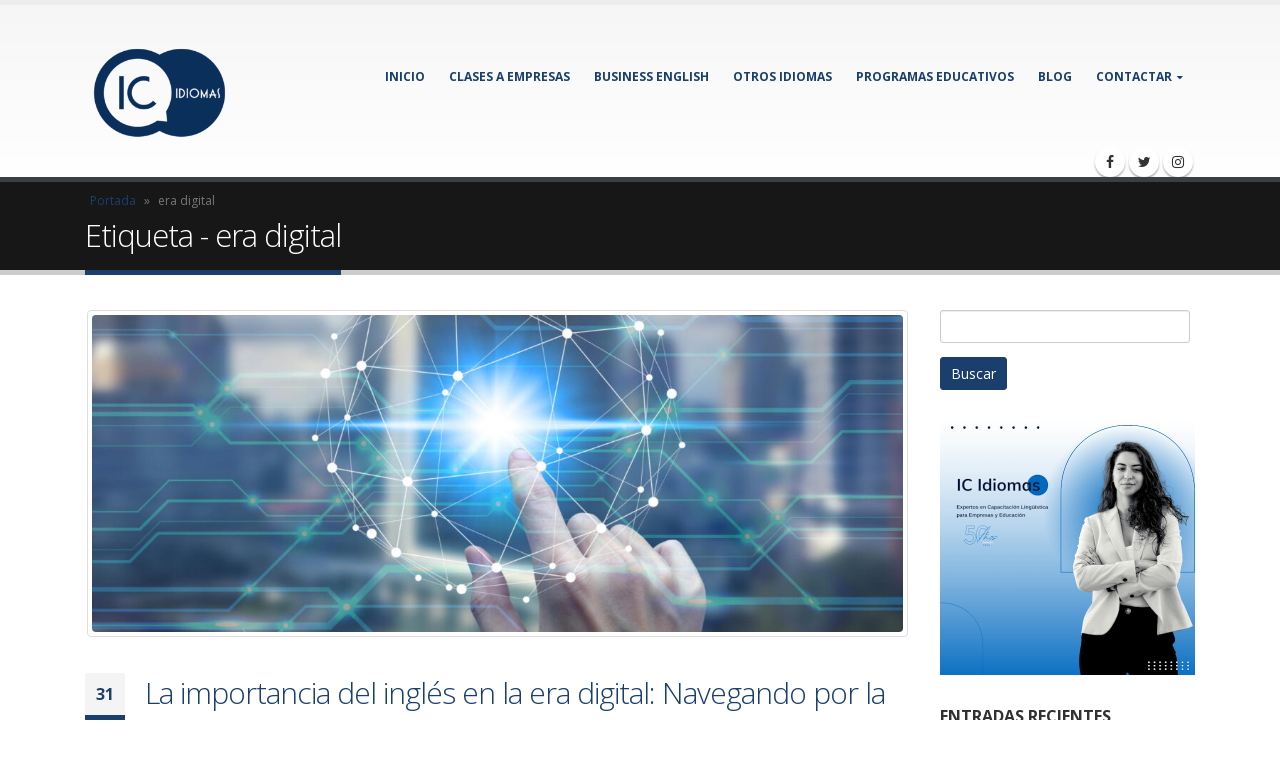

--- FILE ---
content_type: text/html; charset=UTF-8
request_url: https://idiomasic.com/noticias/tag/era-digital/
body_size: 13927
content:
<!DOCTYPE html>
<html lang="es">
<head>
	
	<!-- Google Tag Manager -->
<script>(function(w,d,s,l,i){w[l]=w[l]||[];w[l].push({'gtm.start':
new Date().getTime(),event:'gtm.js'});var f=d.getElementsByTagName(s)[0],
j=d.createElement(s),dl=l!='dataLayer'?'&l='+l:'';j.async=true;j.src=
'https://www.googletagmanager.com/gtm.js?id='+i+dl;f.parentNode.insertBefore(j,f);
})(window,document,'script','dataLayer','GTM-W584GQW');</script>
<!-- End Google Tag Manager -->
<!-- Google tag (gtag.js) -->
<script async src="https://www.googletagmanager.com/gtag/js?id=AW-808017734"></script>
<script>
  window.dataLayer = window.dataLayer || [];
  function gtag(){dataLayer.push(arguments);}
  gtag('js', new Date());

  gtag('config', 'AW-808017734');
</script>
<script async src="https://pagead2.googlesyndication.com/pagead/js/adsbygoogle.js?client=ca-pub-4196186454528399" crossorigin="anonymous"></script>
	
    <meta charset="utf-8">
    <!--[if IE]><meta http-equiv='X-UA-Compatible' content='IE=edge,chrome=1'><![endif]-->
    <meta name="viewport" content="width=device-width, initial-scale=1, maximum-scale=1" />
    <link rel="profile" href="http://gmpg.org/xfn/11" />
    <link rel="pingback" href="https://idiomasic.com/noticias/xmlrpc.php" />

        <link rel="shortcut icon" href="//idiomasic.com/noticias/wp-content/uploads/2025/06/logo.png" type="image/x-icon" />
    <link rel="apple-touch-icon" href="//idiomasic.com/noticias/wp-content/uploads/2025/06/logo.png">
    <link rel="apple-touch-icon" sizes="120x120" href="//idiomasic.com/noticias/wp-content/uploads/2025/06/logo.png">
    <link rel="apple-touch-icon" sizes="76x76" href="//idiomasic.com/noticias/wp-content/uploads/2025/06/logo.png">
    <link rel="apple-touch-icon" sizes="152x152" href="//idiomasic.com/noticias/wp-content/uploads/2025/06/logo.png">

<style rel="stylesheet" property="stylesheet" type="text/css">.ms-loading-container .ms-loading, .ms-slide .ms-slide-loading { background-image: none !important; background-color: transparent !important; box-shadow: none !important; } #header .logo { max-width: 170px; } @media (min-width: 1170px) { #header .logo { max-width: 150px; } } @media (max-width: 991px) { #header .logo { max-width: 110px; } } @media (max-width: 767px) { #header .logo { max-width: 110px; } } #header.sticky-header .logo { max-width: 100px; }</style><meta name='robots' content='noindex, follow' />

	<!-- This site is optimized with the Yoast SEO plugin v19.13 - https://yoast.com/wordpress/plugins/seo/ -->
	<title>era digital archivos - | IC Idiomas</title>
	<meta property="og:locale" content="es_ES" />
	<meta property="og:type" content="article" />
	<meta property="og:title" content="era digital archivos - | IC Idiomas" />
	<meta property="og:url" content="https://idiomasic.com/noticias/tag/era-digital/" />
	<meta property="og:site_name" content="| IC Idiomas" />
	<meta name="twitter:card" content="summary_large_image" />
	<meta name="twitter:site" content="@ICidiomasMadrid" />
	<script type="application/ld+json" class="yoast-schema-graph">{"@context":"https://schema.org","@graph":[{"@type":"CollectionPage","@id":"https://idiomasic.com/noticias/tag/era-digital/","url":"https://idiomasic.com/noticias/tag/era-digital/","name":"era digital archivos - | IC Idiomas","isPartOf":{"@id":"https://idiomasic.com/noticias/#website"},"primaryImageOfPage":{"@id":"https://idiomasic.com/noticias/tag/era-digital/#primaryimage"},"image":{"@id":"https://idiomasic.com/noticias/tag/era-digital/#primaryimage"},"thumbnailUrl":"https://idiomasic.com/noticias/wp-content/uploads/2024/05/ingles-era-digital.jpg","breadcrumb":{"@id":"https://idiomasic.com/noticias/tag/era-digital/#breadcrumb"},"inLanguage":"es"},{"@type":"ImageObject","inLanguage":"es","@id":"https://idiomasic.com/noticias/tag/era-digital/#primaryimage","url":"https://idiomasic.com/noticias/wp-content/uploads/2024/05/ingles-era-digital.jpg","contentUrl":"https://idiomasic.com/noticias/wp-content/uploads/2024/05/ingles-era-digital.jpg","width":1500,"height":1000,"caption":"ingles era digital"},{"@type":"BreadcrumbList","@id":"https://idiomasic.com/noticias/tag/era-digital/#breadcrumb","itemListElement":[{"@type":"ListItem","position":1,"name":"Portada","item":"https://idiomasic.com/noticias/"},{"@type":"ListItem","position":2,"name":"era digital"}]},{"@type":"WebSite","@id":"https://idiomasic.com/noticias/#website","url":"https://idiomasic.com/noticias/","name":"Blog para Aprender Inglés ✔️ IC Idiomas","description":"Descubre cómo mejorar tus habilidades con nuestro blog de inglés 🇬🇧. Encuentra tips, artículos y consejos útiles","publisher":{"@id":"https://idiomasic.com/noticias/#organization"},"potentialAction":[{"@type":"SearchAction","target":{"@type":"EntryPoint","urlTemplate":"https://idiomasic.com/noticias/?s={search_term_string}"},"query-input":"required name=search_term_string"}],"inLanguage":"es"},{"@type":"Organization","@id":"https://idiomasic.com/noticias/#organization","name":"IC Idiomas","url":"https://idiomasic.com/noticias/","logo":{"@type":"ImageObject","inLanguage":"es","@id":"https://idiomasic.com/noticias/#/schema/logo/image/","url":"https://idiomasic.com/noticias/wp-content/uploads/2020/09/logo.png","contentUrl":"https://idiomasic.com/noticias/wp-content/uploads/2020/09/logo.png","width":1121,"height":748,"caption":"IC Idiomas"},"image":{"@id":"https://idiomasic.com/noticias/#/schema/logo/image/"},"sameAs":["https://www.instagram.com/icidiomas","https://www.linkedin.com/company/icidiomas","https://www.facebook.com/icidiomas/","https://twitter.com/ICidiomasMadrid"]}]}</script>
	<!-- / Yoast SEO plugin. -->


<link rel='dns-prefetch' href='//fonts.googleapis.com' />
<link rel='dns-prefetch' href='//s.w.org' />
<link rel="alternate" type="application/rss+xml" title="| IC Idiomas &raquo; Feed" href="https://idiomasic.com/noticias/feed/" />
<link rel="alternate" type="application/rss+xml" title="| IC Idiomas &raquo; Feed de los comentarios" href="https://idiomasic.com/noticias/comments/feed/" />
<link rel="alternate" type="application/rss+xml" title="| IC Idiomas &raquo; Etiqueta era digital del feed" href="https://idiomasic.com/noticias/tag/era-digital/feed/" />
<script type="text/javascript">
window._wpemojiSettings = {"baseUrl":"https:\/\/s.w.org\/images\/core\/emoji\/13.1.0\/72x72\/","ext":".png","svgUrl":"https:\/\/s.w.org\/images\/core\/emoji\/13.1.0\/svg\/","svgExt":".svg","source":{"concatemoji":"https:\/\/idiomasic.com\/noticias\/wp-includes\/js\/wp-emoji-release.min.js?ver=5.9.12"}};
/*! This file is auto-generated */
!function(e,a,t){var n,r,o,i=a.createElement("canvas"),p=i.getContext&&i.getContext("2d");function s(e,t){var a=String.fromCharCode;p.clearRect(0,0,i.width,i.height),p.fillText(a.apply(this,e),0,0);e=i.toDataURL();return p.clearRect(0,0,i.width,i.height),p.fillText(a.apply(this,t),0,0),e===i.toDataURL()}function c(e){var t=a.createElement("script");t.src=e,t.defer=t.type="text/javascript",a.getElementsByTagName("head")[0].appendChild(t)}for(o=Array("flag","emoji"),t.supports={everything:!0,everythingExceptFlag:!0},r=0;r<o.length;r++)t.supports[o[r]]=function(e){if(!p||!p.fillText)return!1;switch(p.textBaseline="top",p.font="600 32px Arial",e){case"flag":return s([127987,65039,8205,9895,65039],[127987,65039,8203,9895,65039])?!1:!s([55356,56826,55356,56819],[55356,56826,8203,55356,56819])&&!s([55356,57332,56128,56423,56128,56418,56128,56421,56128,56430,56128,56423,56128,56447],[55356,57332,8203,56128,56423,8203,56128,56418,8203,56128,56421,8203,56128,56430,8203,56128,56423,8203,56128,56447]);case"emoji":return!s([10084,65039,8205,55357,56613],[10084,65039,8203,55357,56613])}return!1}(o[r]),t.supports.everything=t.supports.everything&&t.supports[o[r]],"flag"!==o[r]&&(t.supports.everythingExceptFlag=t.supports.everythingExceptFlag&&t.supports[o[r]]);t.supports.everythingExceptFlag=t.supports.everythingExceptFlag&&!t.supports.flag,t.DOMReady=!1,t.readyCallback=function(){t.DOMReady=!0},t.supports.everything||(n=function(){t.readyCallback()},a.addEventListener?(a.addEventListener("DOMContentLoaded",n,!1),e.addEventListener("load",n,!1)):(e.attachEvent("onload",n),a.attachEvent("onreadystatechange",function(){"complete"===a.readyState&&t.readyCallback()})),(n=t.source||{}).concatemoji?c(n.concatemoji):n.wpemoji&&n.twemoji&&(c(n.twemoji),c(n.wpemoji)))}(window,document,window._wpemojiSettings);
</script>
<style type="text/css">
img.wp-smiley,
img.emoji {
	display: inline !important;
	border: none !important;
	box-shadow: none !important;
	height: 1em !important;
	width: 1em !important;
	margin: 0 0.07em !important;
	vertical-align: -0.1em !important;
	background: none !important;
	padding: 0 !important;
}
</style>
	<link rel='stylesheet' id='litespeed-cache-dummy-css'  href='https://idiomasic.com/noticias/wp-content/plugins/litespeed-cache/assets/css/litespeed-dummy.css?ver=5.9.12' type='text/css' media='all' />
<link rel='stylesheet' id='wp-block-library-css'  href='https://idiomasic.com/noticias/wp-includes/css/dist/block-library/style.min.css?ver=5.9.12' type='text/css' media='all' />
<style id='global-styles-inline-css' type='text/css'>
body{--wp--preset--color--black: #000000;--wp--preset--color--cyan-bluish-gray: #abb8c3;--wp--preset--color--white: #ffffff;--wp--preset--color--pale-pink: #f78da7;--wp--preset--color--vivid-red: #cf2e2e;--wp--preset--color--luminous-vivid-orange: #ff6900;--wp--preset--color--luminous-vivid-amber: #fcb900;--wp--preset--color--light-green-cyan: #7bdcb5;--wp--preset--color--vivid-green-cyan: #00d084;--wp--preset--color--pale-cyan-blue: #8ed1fc;--wp--preset--color--vivid-cyan-blue: #0693e3;--wp--preset--color--vivid-purple: #9b51e0;--wp--preset--gradient--vivid-cyan-blue-to-vivid-purple: linear-gradient(135deg,rgba(6,147,227,1) 0%,rgb(155,81,224) 100%);--wp--preset--gradient--light-green-cyan-to-vivid-green-cyan: linear-gradient(135deg,rgb(122,220,180) 0%,rgb(0,208,130) 100%);--wp--preset--gradient--luminous-vivid-amber-to-luminous-vivid-orange: linear-gradient(135deg,rgba(252,185,0,1) 0%,rgba(255,105,0,1) 100%);--wp--preset--gradient--luminous-vivid-orange-to-vivid-red: linear-gradient(135deg,rgba(255,105,0,1) 0%,rgb(207,46,46) 100%);--wp--preset--gradient--very-light-gray-to-cyan-bluish-gray: linear-gradient(135deg,rgb(238,238,238) 0%,rgb(169,184,195) 100%);--wp--preset--gradient--cool-to-warm-spectrum: linear-gradient(135deg,rgb(74,234,220) 0%,rgb(151,120,209) 20%,rgb(207,42,186) 40%,rgb(238,44,130) 60%,rgb(251,105,98) 80%,rgb(254,248,76) 100%);--wp--preset--gradient--blush-light-purple: linear-gradient(135deg,rgb(255,206,236) 0%,rgb(152,150,240) 100%);--wp--preset--gradient--blush-bordeaux: linear-gradient(135deg,rgb(254,205,165) 0%,rgb(254,45,45) 50%,rgb(107,0,62) 100%);--wp--preset--gradient--luminous-dusk: linear-gradient(135deg,rgb(255,203,112) 0%,rgb(199,81,192) 50%,rgb(65,88,208) 100%);--wp--preset--gradient--pale-ocean: linear-gradient(135deg,rgb(255,245,203) 0%,rgb(182,227,212) 50%,rgb(51,167,181) 100%);--wp--preset--gradient--electric-grass: linear-gradient(135deg,rgb(202,248,128) 0%,rgb(113,206,126) 100%);--wp--preset--gradient--midnight: linear-gradient(135deg,rgb(2,3,129) 0%,rgb(40,116,252) 100%);--wp--preset--duotone--dark-grayscale: url('#wp-duotone-dark-grayscale');--wp--preset--duotone--grayscale: url('#wp-duotone-grayscale');--wp--preset--duotone--purple-yellow: url('#wp-duotone-purple-yellow');--wp--preset--duotone--blue-red: url('#wp-duotone-blue-red');--wp--preset--duotone--midnight: url('#wp-duotone-midnight');--wp--preset--duotone--magenta-yellow: url('#wp-duotone-magenta-yellow');--wp--preset--duotone--purple-green: url('#wp-duotone-purple-green');--wp--preset--duotone--blue-orange: url('#wp-duotone-blue-orange');--wp--preset--font-size--small: 13px;--wp--preset--font-size--medium: 20px;--wp--preset--font-size--large: 36px;--wp--preset--font-size--x-large: 42px;}.has-black-color{color: var(--wp--preset--color--black) !important;}.has-cyan-bluish-gray-color{color: var(--wp--preset--color--cyan-bluish-gray) !important;}.has-white-color{color: var(--wp--preset--color--white) !important;}.has-pale-pink-color{color: var(--wp--preset--color--pale-pink) !important;}.has-vivid-red-color{color: var(--wp--preset--color--vivid-red) !important;}.has-luminous-vivid-orange-color{color: var(--wp--preset--color--luminous-vivid-orange) !important;}.has-luminous-vivid-amber-color{color: var(--wp--preset--color--luminous-vivid-amber) !important;}.has-light-green-cyan-color{color: var(--wp--preset--color--light-green-cyan) !important;}.has-vivid-green-cyan-color{color: var(--wp--preset--color--vivid-green-cyan) !important;}.has-pale-cyan-blue-color{color: var(--wp--preset--color--pale-cyan-blue) !important;}.has-vivid-cyan-blue-color{color: var(--wp--preset--color--vivid-cyan-blue) !important;}.has-vivid-purple-color{color: var(--wp--preset--color--vivid-purple) !important;}.has-black-background-color{background-color: var(--wp--preset--color--black) !important;}.has-cyan-bluish-gray-background-color{background-color: var(--wp--preset--color--cyan-bluish-gray) !important;}.has-white-background-color{background-color: var(--wp--preset--color--white) !important;}.has-pale-pink-background-color{background-color: var(--wp--preset--color--pale-pink) !important;}.has-vivid-red-background-color{background-color: var(--wp--preset--color--vivid-red) !important;}.has-luminous-vivid-orange-background-color{background-color: var(--wp--preset--color--luminous-vivid-orange) !important;}.has-luminous-vivid-amber-background-color{background-color: var(--wp--preset--color--luminous-vivid-amber) !important;}.has-light-green-cyan-background-color{background-color: var(--wp--preset--color--light-green-cyan) !important;}.has-vivid-green-cyan-background-color{background-color: var(--wp--preset--color--vivid-green-cyan) !important;}.has-pale-cyan-blue-background-color{background-color: var(--wp--preset--color--pale-cyan-blue) !important;}.has-vivid-cyan-blue-background-color{background-color: var(--wp--preset--color--vivid-cyan-blue) !important;}.has-vivid-purple-background-color{background-color: var(--wp--preset--color--vivid-purple) !important;}.has-black-border-color{border-color: var(--wp--preset--color--black) !important;}.has-cyan-bluish-gray-border-color{border-color: var(--wp--preset--color--cyan-bluish-gray) !important;}.has-white-border-color{border-color: var(--wp--preset--color--white) !important;}.has-pale-pink-border-color{border-color: var(--wp--preset--color--pale-pink) !important;}.has-vivid-red-border-color{border-color: var(--wp--preset--color--vivid-red) !important;}.has-luminous-vivid-orange-border-color{border-color: var(--wp--preset--color--luminous-vivid-orange) !important;}.has-luminous-vivid-amber-border-color{border-color: var(--wp--preset--color--luminous-vivid-amber) !important;}.has-light-green-cyan-border-color{border-color: var(--wp--preset--color--light-green-cyan) !important;}.has-vivid-green-cyan-border-color{border-color: var(--wp--preset--color--vivid-green-cyan) !important;}.has-pale-cyan-blue-border-color{border-color: var(--wp--preset--color--pale-cyan-blue) !important;}.has-vivid-cyan-blue-border-color{border-color: var(--wp--preset--color--vivid-cyan-blue) !important;}.has-vivid-purple-border-color{border-color: var(--wp--preset--color--vivid-purple) !important;}.has-vivid-cyan-blue-to-vivid-purple-gradient-background{background: var(--wp--preset--gradient--vivid-cyan-blue-to-vivid-purple) !important;}.has-light-green-cyan-to-vivid-green-cyan-gradient-background{background: var(--wp--preset--gradient--light-green-cyan-to-vivid-green-cyan) !important;}.has-luminous-vivid-amber-to-luminous-vivid-orange-gradient-background{background: var(--wp--preset--gradient--luminous-vivid-amber-to-luminous-vivid-orange) !important;}.has-luminous-vivid-orange-to-vivid-red-gradient-background{background: var(--wp--preset--gradient--luminous-vivid-orange-to-vivid-red) !important;}.has-very-light-gray-to-cyan-bluish-gray-gradient-background{background: var(--wp--preset--gradient--very-light-gray-to-cyan-bluish-gray) !important;}.has-cool-to-warm-spectrum-gradient-background{background: var(--wp--preset--gradient--cool-to-warm-spectrum) !important;}.has-blush-light-purple-gradient-background{background: var(--wp--preset--gradient--blush-light-purple) !important;}.has-blush-bordeaux-gradient-background{background: var(--wp--preset--gradient--blush-bordeaux) !important;}.has-luminous-dusk-gradient-background{background: var(--wp--preset--gradient--luminous-dusk) !important;}.has-pale-ocean-gradient-background{background: var(--wp--preset--gradient--pale-ocean) !important;}.has-electric-grass-gradient-background{background: var(--wp--preset--gradient--electric-grass) !important;}.has-midnight-gradient-background{background: var(--wp--preset--gradient--midnight) !important;}.has-small-font-size{font-size: var(--wp--preset--font-size--small) !important;}.has-medium-font-size{font-size: var(--wp--preset--font-size--medium) !important;}.has-large-font-size{font-size: var(--wp--preset--font-size--large) !important;}.has-x-large-font-size{font-size: var(--wp--preset--font-size--x-large) !important;}
</style>
<link rel='stylesheet' id='bcct_style-css'  href='https://idiomasic.com/noticias/wp-content/plugins/better-click-to-tweet/assets/css/styles.css?ver=3.0' type='text/css' media='all' />
<link rel='stylesheet' id='contact-form-7-css'  href='https://idiomasic.com/noticias/wp-content/plugins/contact-form-7/includes/css/styles.css?ver=5.6.4' type='text/css' media='all' />
<link rel='stylesheet' id='toc-screen-css'  href='https://idiomasic.com/noticias/wp-content/plugins/table-of-contents-plus/screen.min.css?ver=2411.1' type='text/css' media='all' />
<link rel='stylesheet' id='js_composer_front-css'  href='https://idiomasic.com/noticias/wp-content/plugins/js_composer/assets/css/js_composer.min.css?ver=4.12' type='text/css' media='all' />
<link rel='stylesheet' id='porto-bootstrap-css'  href='https://idiomasic.com/noticias/wp-content/themes/porto/css/bootstrap.css?ver=5.9.12' type='text/css' media='all' />
<link rel='stylesheet' id='porto-plugins-css'  href='https://idiomasic.com/noticias/wp-content/themes/porto/css/plugins.css?ver=5.9.12' type='text/css' media='all' />
<link rel='stylesheet' id='porto-theme-elements-css'  href='https://idiomasic.com/noticias/wp-content/themes/porto/css/theme_elements.css?ver=5.9.12' type='text/css' media='all' />
<link rel='stylesheet' id='porto-theme-css'  href='https://idiomasic.com/noticias/wp-content/themes/porto/css/theme.css?ver=5.9.12' type='text/css' media='all' />
<link rel='stylesheet' id='porto-skin-css'  href='https://idiomasic.com/noticias/wp-content/themes/porto/css/skin_1.css?ver=5.9.12' type='text/css' media='all' />
<link rel='stylesheet' id='porto-style-css'  href='https://idiomasic.com/noticias/wp-content/themes/porto/style.css?ver=5.9.12' type='text/css' media='all' />
<link rel='stylesheet' id='porto-google-fonts-css'  href='//fonts.googleapis.com/css?family=Open+Sans%3A300%2C300italic%2C400%2C400italic%2C600%2C600italic%2C700%2C700italic%2C800%2C800italic%7CShadows+Into+Light%3A300%2C300italic%2C400%2C400italic%2C600%2C600italic%2C700%2C700italic%2C800%2C800italic%7C&#038;ver=5.9.12' type='text/css' media='all' />
<!--[if lt IE 10]>
<link rel='stylesheet' id='porto-ie-css'  href='https://idiomasic.com/noticias/wp-content/themes/porto/css/ie.css?ver=5.9.12' type='text/css' media='all' />
<![endif]-->
<script type='text/javascript' src='https://idiomasic.com/noticias/wp-includes/js/jquery/jquery.min.js?ver=3.6.0' id='jquery-core-js'></script>
<script type='text/javascript' src='https://idiomasic.com/noticias/wp-includes/js/jquery/jquery-migrate.min.js?ver=3.3.2' id='jquery-migrate-js'></script>
<script type='text/javascript' src='https://idiomasic.com/noticias/wp-content/themes/porto/js/plugins.min.js?ver=3.0.3' id='porto-plugins-js'></script>
<link rel="https://api.w.org/" href="https://idiomasic.com/noticias/wp-json/" /><link rel="alternate" type="application/json" href="https://idiomasic.com/noticias/wp-json/wp/v2/tags/230" /><link rel="EditURI" type="application/rsd+xml" title="RSD" href="https://idiomasic.com/noticias/xmlrpc.php?rsd" />
<link rel="wlwmanifest" type="application/wlwmanifest+xml" href="https://idiomasic.com/noticias/wp-includes/wlwmanifest.xml" /> 
<meta name="generator" content="WordPress 5.9.12" />
<style type="text/css">.recentcomments a{display:inline !important;padding:0 !important;margin:0 !important;}</style><meta name="generator" content="Powered by Visual Composer - drag and drop page builder for WordPress."/>
<!--[if lte IE 9]><link rel="stylesheet" type="text/css" href="https://idiomasic.com/noticias/wp-content/plugins/js_composer/assets/css/vc_lte_ie9.min.css" media="screen"><![endif]--><!--[if IE  8]><link rel="stylesheet" type="text/css" href="https://idiomasic.com/noticias/wp-content/plugins/js_composer/assets/css/vc-ie8.min.css" media="screen"><![endif]-->		<style type="text/css" id="wp-custom-css">
			.comment-form-url{
	display:none;
}		</style>
		<noscript><style type="text/css"> .wpb_animate_when_almost_visible { opacity: 1; }</style></noscript>
    <script type="text/javascript">
                                                </script>
</head>
<body class="archive tag tag-era-digital tag-230 full blog-1  wpb-js-composer js-comp-ver-4.12 vc_responsive">
    
    <div class="page-wrapper"><!-- page wrapper -->

        
                    <div class="header-wrapper clearfix"><!-- header wrapper -->
                                
                    <header id="header" class="header-corporate header-11 search-sm">
    
    <div class="header-main">
        <div class="container">
            <div class="header-left">
                <div class="logo">    <a href="https://idiomasic.com/noticias/" title="| IC Idiomas - Descubre cómo mejorar tus habilidades con nuestro blog de inglés 🇬🇧. Encuentra tips, artículos y consejos útiles" rel="home">
        <img class="img-responsive standard-logo" src="//idiomasic.com/noticias/wp-content/uploads/2025/06/logo-250x250-1.png" alt="| IC Idiomas" /><img class="img-responsive retina-logo" src="//idiomasic.com/noticias/wp-content/uploads/2025/06/logo-250x250-1.png" alt="| IC Idiomas" style="display:none;" />    </a>
    </div>            </div>

            <div class="header-right">
                                <a class="mobile-toggle"><i class="fa fa-reorder"></i></a>
                <div id="main-menu">
                    <ul id="menu-principal" class="main-menu mega-menu show-arrow effect-down subeffect-fadein-left"><li id="nav-menu-item-392" class="menu-item menu-item-type-custom menu-item-object-custom  narrow "><a href="https://idiomasic.com" class="">INICIO</a></li>
<li id="nav-menu-item-396" class="menu-item menu-item-type-custom menu-item-object-custom  narrow "><a href="https://idiomasic.com/clases-empresas" class="">Clases a empresas</a></li>
<li id="nav-menu-item-407" class="menu-item menu-item-type-custom menu-item-object-custom  narrow "><a href="https://idiomasic.com/clases-empresa-business-english-madrid" class="">Business English</a></li>
<li id="nav-menu-item-409" class="menu-item menu-item-type-custom menu-item-object-custom  narrow "><a href="https://idiomasic.com/clases-empresa-otros-idiomas-madrid" class="">Otros idiomas</a></li>
<li id="nav-menu-item-4084" class="menu-item menu-item-type-custom menu-item-object-custom  narrow "><a href="https://icedusolutions.com/" class="">Programas Educativos</a></li>
<li id="nav-menu-item-399" class="menu-item menu-item-type-custom menu-item-object-custom menu-item-home  narrow "><a href="https://idiomasic.com/noticias" class="">BLOG</a></li>
<li id="nav-menu-item-400" class="menu-item menu-item-type-custom menu-item-object-custom menu-item-has-children  has-sub narrow "><a class="">CONTACTAR</a>
<div class="popup"><div class="inner" style=""><ul class="sub-menu">
	<li id="nav-menu-item-401" class="menu-item menu-item-type-custom menu-item-object-custom " data-cols="1"><a href="https://idiomasic.com/contactar" class="">Contactar con nosotros</a></li>
	<li id="nav-menu-item-402" class="menu-item menu-item-type-custom menu-item-object-custom " data-cols="1"><a href="https://idiomasic.com/cv-icidiomas" class="">Trabajar con nosotros</a></li>
</ul></div></div>
</li>
</ul>                </div>
                <div class="share-links"><a target="_blank"  rel="nofollow" class="share-facebook" href="http://www.facebook.com/icidiomas" title="Facebook"></a><a target="_blank"  rel="nofollow" class="share-twitter" href="http://www.twitter.com/ic_idiomas" title="Twitter"></a><a target="_blank"  rel="nofollow" class="share-instagram" href="http://www.instagram.com/icidiomas" title="Instagram"></a></div>
                
            </div>
        </div>
    </div>
</header>
                            </div><!-- end header wrapper -->
        
        
                <section class="page-top page-header-1">
        <div class="container">
    <div class="row">
        <div class="col-md-12">
                            <div class="breadcrumbs-wrap">
                    <span class="yoast-breadcrumbs"><span><a href="https://idiomasic.com/noticias/">Portada</a></span> » <span class="breadcrumb_last" aria-current="page">era digital</span></span>                </div>
                        <div class="">
                                    <h1 class="page-title">Etiqueta - era digital</h1>
                            </div>
                    </div>
    </div>
</div>    </section>
    
        <div id="main" class="column2 column2-right-sidebar boxed"><!-- main -->

            
                        <div class="container">
                        <div class="row main-content-wrap">

            <!-- main content -->
            <div class="main-content col-md-9">

                            

<div id="content" role="main" class="">

    
        
		
        <div class="blog-posts posts-large">

        
            
<article class="post post-large post-3400 post type-post status-publish format-standard has-post-thumbnail hentry category-ingles-empresarial tag-era-digital tag-ingles-2">

                        <div class="post-image single">
                <div class="post-slideshow porto-carousel owl-carousel">
                                                <div>
                                <div class="img-thumbnail">
                                    <img class="owl-lazy img-responsive" width="1140" height="445" data-src="https://idiomasic.com/noticias/wp-content/uploads/2024/05/ingles-era-digital-1140x445.jpg" alt="ingles era digital" />
                                                                            <span class="zoom" data-src="https://idiomasic.com/noticias/wp-content/uploads/2024/05/ingles-era-digital.jpg" data-title=""><i class="fa fa-search"></i></span>
                                                                    </div>
                            </div>
                                        </div>
            </div>
            
        
            <div class="post-date">
                <span class="day">31</span>
    <span class="month">May</span>
            </div>
    
    <div class="post-content">

        <h2 class="entry-title"><a href="https://idiomasic.com/noticias/importancia-ingles-era-digital-navegando-comunicacion-globa/">La importancia del inglés en la era digital: Navegando por la era de la comunicación global (vocabulario)</a></h2>

        <span class="vcard" style="display: none;"><span class="fn"><a href="https://idiomasic.com/noticias/author/jorgesanmos/" title="Entradas de IC Idiomas. Tu escuela de idiomas en Madrid" rel="author">IC Idiomas. Tu escuela de idiomas en Madrid</a></span></span><span class="updated" style="display:none">2024-05-31T17:03:06+00:00</span><p class="post-excerpt">
En la intersección entre la lengua más hablada del mundo como el inglés junto con la revolución digital y tecnológica, surge una sinergia que está transformando la forma en que nos comunicamos, trabajamos y nos relacionamos. Hay que tener en cuenta que el nivel medio en España está estancado y nos quedamos a la cola de Europa, por lo que es una oportunidad real de crecimiento el que domine el idioma. 



En este artículo, exploraremos a fondo el papel [...]</p>
        <div class="post-meta clearfix">
                                        <span><i class="fa fa-folder-open"></i> <a href="https://idiomasic.com/noticias/category/ingles-empresarial/" rel="category tag">Inglés Empresarial</a></span>
                                        <span><i class="fa fa-tag"></i> <a href="https://idiomasic.com/noticias/tag/era-digital/" rel="tag">era digital</a>, <a href="https://idiomasic.com/noticias/tag/ingles-2/" rel="tag">ingles</a></span>
                        <span><i class="fa fa-comments"></i> <a href="https://idiomasic.com/noticias/importancia-ingles-era-digital-navegando-comunicacion-globa/#respond">0 Comentarios</a></span>                        <a class="btn btn-xs btn-primary pt-right" href="https://idiomasic.com/noticias/importancia-ingles-era-digital-navegando-comunicacion-globa/">Leer más...</a>
        </div>

    </div>

</article>
        
        
                    </div>

        
    </div>

        

</div><!-- end main content -->

    <div class="col-md-3 sidebar right-sidebar mobile-hide-sidebar"><!-- main sidebar -->
                <div class="sidebar-content">
                        <aside id="search-2" class="widget widget_search"><form role="search" method="get" id="searchform" class="searchform" action="https://idiomasic.com/noticias/">
				<div>
					<label class="screen-reader-text" for="s">Buscar:</label>
					<input type="text" value="" name="s" id="s" />
					<input type="submit" id="searchsubmit" value="Buscar" />
				</div>
			</form></aside><aside id="custom_html-2" class="widget_text widget widget_custom_html"><div class="textwidget custom-html-widget"><a title="IC Idiomas" href="https://idiomasic.com/cursos-ingles-empresas-madrid.html"><img src="https://idiomasic.com/noticias/wp-content/uploads/2024/10/INGLES-EMPRESAS.jpg" alt="ingles para empresas" /></a></div></aside>
		<aside id="recent-posts-2" class="widget widget_recent_entries">
		<h3 class="widget-title">Entradas recientes</h3>
		<ul>
											<li>
					<a href="https://idiomasic.com/noticias/ganadores-del-concurso-de-tarjetas-navidenas-2025/">Concurso de Tarjetas Navideñas 2025</a>
									</li>
											<li>
					<a href="https://idiomasic.com/noticias/como-elegir-clases-idiomas-individuales-o-grupales-en-empresas/">Cómo elegir la mejor opción de clases individuales o grupales en empresas</a>
									</li>
											<li>
					<a href="https://idiomasic.com/noticias/por-que-ic-idiomas-es-el-mejor-partner-para-la-capacitacion-en-ingles-de-tu-empresa/">Por qué IC Idiomas es el mejor partner para la capacitación en inglés de tu empresa</a>
									</li>
											<li>
					<a href="https://idiomasic.com/noticias/language-anxiety-ansiedad-linguistica-en-los-idiomas/">Language anxiety o ansiedad lingüística. El factor psicológico que inhibe la fluidez del idioma</a>
									</li>
											<li>
					<a href="https://idiomasic.com/noticias/curso-de-ingles-para-empresas-impulsando-el-crecimiento-empresarial/">Curso de Inglés para Empresas: Impulsando el Crecimiento empresarial</a>
									</li>
					</ul>

		</aside><aside id="recent-comments-2" class="widget widget_recent_comments"><h3 class="widget-title">Comentarios recientes</h3><ul id="recentcomments"><li class="recentcomments"><span class="comment-author-link">Rosario</span> en <a href="https://idiomasic.com/noticias/las-1000-palabras-mas-comunes-en-ingles/#comment-3089">Las 1000 palabras más comunes en inglés</a></li><li class="recentcomments"><span class="comment-author-link">Camilo Parra</span> en <a href="https://idiomasic.com/noticias/vocabulario-de-ajedrez-en-ingles/#comment-2995">El ajedrez para aprender inglés</a></li><li class="recentcomments"><span class="comment-author-link"><a href='https://idiomasic.com/noticias' rel='external nofollow ugc' class='url'>IC Idiomas. Tu escuela de idiomas en Madrid</a></span> en <a href="https://idiomasic.com/noticias/%f0%9f%8d%a6-vocabulario-helados-ingles-tipos-sabores-helados/#comment-2976">🍦 VOCABULARIO DE HELADOS EN INGLÉS. SABORES</a></li><li class="recentcomments"><span class="comment-author-link">lety</span> en <a href="https://idiomasic.com/noticias/%f0%9f%8d%a6-vocabulario-helados-ingles-tipos-sabores-helados/#comment-2972">🍦 VOCABULARIO DE HELADOS EN INGLÉS. SABORES</a></li><li class="recentcomments"><span class="comment-author-link">delfi</span> en <a href="https://idiomasic.com/noticias/lista-de-animales-de-granja-en-ingles/#comment-2895">Lista de animales de granja en inglés</a></li></ul></aside><aside id="custom_html-3" class="widget_text widget widget_custom_html"><div class="textwidget custom-html-widget"><iframe width="100%" height="100%" src="https://www.youtube.com/embed/4UUoSlN5pRI" frameborder="0" allow="accelerometer; autoplay; encrypted-media; gyroscope; picture-in-picture" allowfullscreen></iframe></div></aside>        </div>
            </div><!-- end main sidebar -->

    </div>
</div>


        
            
            </div><!-- end main -->

            
            <div class="footer-wrapper ">

                
                        <div class="footer-top">
        <div class="container">
            <aside id="block-2" class="widget widget_block"></aside>        </div>
    </div>

<div id="footer" class="footer-2">
            <div class="container">
            
                            <div class="row">
                                                <div class="col-md-3">
                                <aside id="block-3" class="widget widget_block"><h4>IC Idiomas | Formación Lingüística para Empresas</h4>
<p>Soluciones a medida para potenciar la competitividad de sus equipos en el mercado global. Aumente la productividad y abra nuevas oportunidades de negocio a través de una comunicación eficaz. Solicite una propuesta personalizada para su empresa.</aside>                            </div>
                                                    <div class="col-md-3">
                                <aside id="block-9" class="widget widget_block"><h5>Cursos de idiomas</h5>
<ul class="list-icons">
    <li><a href="/curso-ingles-madrid">Curso de inglés</a></li>
    <li><a href="/curso-frances-madrid">Curso de francés</a></li>
    <li><a href="/curso-aleman-madrid">Curso de alemán</a></li>
    <li><a href="/curso-espanol-madrid">Curso de español</a></li>
</ul></aside>                            </div>
                                                    <div class="col-md-4">
                                <aside id="block-12" class="widget widget_block"><h5>Te puede interesar</h5>
<ul class="list-icons">
    <li><a href="/noticias">Noticias</a></li>
    <li><a href="https://idecusolutions.com" target="_blank" rel="noopener noreferrer">Programas educativos</a></li>
    <li><a href="/por-que-elegirnos">Por qué elegirnos</a></li>
    <li><a href="/contactar">Contactar</a></li>
</ul></aside>                            </div>
                                                    <div class="col-md-2">
                                <aside id="block-13" class="widget widget_block"><h5 class="mb-2">CONTACTAR</h5><span class="phone">91 063 84 26</span>
          <p class="mb-0">Lunes - Viernes | 9:00 am. a 17:00 pm.</p>
          <ul class="list list-icons mt-4">
            <li><i class="fa fa-map-marker"></i> <strong>Dirección:</strong> <a href="https://maps.app.goo.gl/eUBYtHZDWmPmL8TJ9">Calle Cardenal  Siliceo 29</a></li>
            </li>
            <li><i class="fa fa-envelope"></i> <strong>Email:</strong> <a href="mailto:ic.info@idiomasic.com">ic.info@idiomasic.com</a></li>
          </ul></aside>                            </div>
                                        </div>
            
            
        </div>
    
        <div class="footer-bottom">
        <div class="container">
            <div class="footer-left">
                                    <span class="logo">
                        <a href="https://idiomasic.com/noticias/" title="| IC Idiomas - Descubre cómo mejorar tus habilidades con nuestro blog de inglés 🇬🇧. Encuentra tips, artículos y consejos útiles">
                            <img class="img-responsive" src="//idiomasic.com/noticias/wp-content/themes/porto/images/logo/logo_footer.png" alt="| IC Idiomas" />                        </a>
                    </span>
                                <p>© Copyright 2025. Todos los derechos reservados |<a href="https://idiomasic.com/aviso-legal" target=_blank>Aviso Legal</a> | <a href="https://idiomasic.com/politica-cookies.html" target=_blank>Cookies</a> | <a href="https://idiomasic.com/politica-de-privacidad.html" target=_blank>Política de privacidad</a> </p>
            </div>

            
                    </div>
    </div>
    </div>


                
            </div>

        
    </div><!-- end wrapper -->
    
<div class="panel-overlay"></div>
<div id="nav-panel" class="">
    <div class="menu-wrap"><ul id="menu-principal-1" class="mobile-menu accordion-menu"><li id="accordion-menu-item-392" class="menu-item menu-item-type-custom menu-item-object-custom "><a href="https://idiomasic.com" rel="nofollow" class="">INICIO</a></li>
<li id="accordion-menu-item-396" class="menu-item menu-item-type-custom menu-item-object-custom "><a href="https://idiomasic.com/clases-empresas" rel="nofollow" class="">Clases a empresas</a></li>
<li id="accordion-menu-item-407" class="menu-item menu-item-type-custom menu-item-object-custom "><a href="https://idiomasic.com/clases-empresa-business-english-madrid" rel="nofollow" class="">Business English</a></li>
<li id="accordion-menu-item-409" class="menu-item menu-item-type-custom menu-item-object-custom "><a href="https://idiomasic.com/clases-empresa-otros-idiomas-madrid" rel="nofollow" class="">Otros idiomas</a></li>
<li id="accordion-menu-item-4084" class="menu-item menu-item-type-custom menu-item-object-custom "><a href="https://icedusolutions.com/" rel="nofollow" class="">Programas Educativos</a></li>
<li id="accordion-menu-item-399" class="menu-item menu-item-type-custom menu-item-object-custom menu-item-home "><a href="https://idiomasic.com/noticias" rel="nofollow" class="">BLOG</a></li>
<li id="accordion-menu-item-400" class="menu-item menu-item-type-custom menu-item-object-custom menu-item-has-children  has-sub"><a rel="nofollow" class="">CONTACTAR</a>
<span class="arrow"></span><ul class="sub-menu">
	<li id="accordion-menu-item-401" class="menu-item menu-item-type-custom menu-item-object-custom "><a href="https://idiomasic.com/contactar" rel="nofollow" class="">Contactar con nosotros</a></li>
	<li id="accordion-menu-item-402" class="menu-item menu-item-type-custom menu-item-object-custom "><a href="https://idiomasic.com/cv-icidiomas" rel="nofollow" class="">Trabajar con nosotros</a></li>
</ul>
</li>
</ul></div><div class="share-links"><a target="_blank"  rel="nofollow" class="share-facebook" href="http://www.facebook.com/icidiomas" title="Facebook"></a><a target="_blank"  rel="nofollow" class="share-twitter" href="http://www.twitter.com/ic_idiomas" title="Twitter"></a><a target="_blank"  rel="nofollow" class="share-instagram" href="http://www.instagram.com/icidiomas" title="Instagram"></a></div></div>
<a href="#" id="nav-panel-close" class=""><i class="fa fa-close"></i></a><div class="sidebar-overlay"></div>
<div class="mobile-sidebar">
    <div class="sidebar-toggle"><i class="fa"></i></div>
    <div class="sidebar-content">
        <aside id="search-2" class="widget widget_search"><form role="search" method="get" id="searchform" class="searchform" action="https://idiomasic.com/noticias/">
				<div>
					<label class="screen-reader-text" for="s">Buscar:</label>
					<input type="text" value="" name="s" id="s" />
					<input type="submit" id="searchsubmit" value="Buscar" />
				</div>
			</form></aside><aside id="custom_html-2" class="widget_text widget widget_custom_html"><div class="textwidget custom-html-widget"><a title="IC Idiomas" href="https://idiomasic.com/cursos-ingles-empresas-madrid.html"><img src="https://idiomasic.com/noticias/wp-content/uploads/2024/10/INGLES-EMPRESAS.jpg" alt="ingles para empresas" /></a></div></aside>
		<aside id="recent-posts-2" class="widget widget_recent_entries">
		<h3 class="widget-title">Entradas recientes</h3>
		<ul>
											<li>
					<a href="https://idiomasic.com/noticias/ganadores-del-concurso-de-tarjetas-navidenas-2025/">Concurso de Tarjetas Navideñas 2025</a>
									</li>
											<li>
					<a href="https://idiomasic.com/noticias/como-elegir-clases-idiomas-individuales-o-grupales-en-empresas/">Cómo elegir la mejor opción de clases individuales o grupales en empresas</a>
									</li>
											<li>
					<a href="https://idiomasic.com/noticias/por-que-ic-idiomas-es-el-mejor-partner-para-la-capacitacion-en-ingles-de-tu-empresa/">Por qué IC Idiomas es el mejor partner para la capacitación en inglés de tu empresa</a>
									</li>
											<li>
					<a href="https://idiomasic.com/noticias/language-anxiety-ansiedad-linguistica-en-los-idiomas/">Language anxiety o ansiedad lingüística. El factor psicológico que inhibe la fluidez del idioma</a>
									</li>
											<li>
					<a href="https://idiomasic.com/noticias/curso-de-ingles-para-empresas-impulsando-el-crecimiento-empresarial/">Curso de Inglés para Empresas: Impulsando el Crecimiento empresarial</a>
									</li>
					</ul>

		</aside><aside id="recent-comments-2" class="widget widget_recent_comments"><h3 class="widget-title">Comentarios recientes</h3><ul id="recentcomments-2"><li class="recentcomments"><span class="comment-author-link">Rosario</span> en <a href="https://idiomasic.com/noticias/las-1000-palabras-mas-comunes-en-ingles/#comment-3089">Las 1000 palabras más comunes en inglés</a></li><li class="recentcomments"><span class="comment-author-link">Camilo Parra</span> en <a href="https://idiomasic.com/noticias/vocabulario-de-ajedrez-en-ingles/#comment-2995">El ajedrez para aprender inglés</a></li><li class="recentcomments"><span class="comment-author-link"><a href='https://idiomasic.com/noticias' rel='external nofollow ugc' class='url'>IC Idiomas. Tu escuela de idiomas en Madrid</a></span> en <a href="https://idiomasic.com/noticias/%f0%9f%8d%a6-vocabulario-helados-ingles-tipos-sabores-helados/#comment-2976">🍦 VOCABULARIO DE HELADOS EN INGLÉS. SABORES</a></li><li class="recentcomments"><span class="comment-author-link">lety</span> en <a href="https://idiomasic.com/noticias/%f0%9f%8d%a6-vocabulario-helados-ingles-tipos-sabores-helados/#comment-2972">🍦 VOCABULARIO DE HELADOS EN INGLÉS. SABORES</a></li><li class="recentcomments"><span class="comment-author-link">delfi</span> en <a href="https://idiomasic.com/noticias/lista-de-animales-de-granja-en-ingles/#comment-2895">Lista de animales de granja en inglés</a></li></ul></aside><aside id="custom_html-3" class="widget_text widget widget_custom_html"><div class="textwidget custom-html-widget"><iframe width="100%" height="100%" src="https://www.youtube.com/embed/4UUoSlN5pRI" frameborder="0" allow="accelerometer; autoplay; encrypted-media; gyroscope; picture-in-picture" allowfullscreen></iframe></div></aside>    </div>
</div>

<!--[if lt IE 9]>
<script src="https://idiomasic.com/noticias/wp-content/themes/porto/js/html5shiv.min.js"></script>
<script src="https://idiomasic.com/noticias/wp-content/themes/porto/js/respond.min.js"></script>
<![endif]-->

<script type='text/javascript' src='https://idiomasic.com/noticias/wp-content/plugins/contact-form-7/includes/swv/js/index.js?ver=5.6.4' id='swv-js'></script>
<script type='text/javascript' id='contact-form-7-js-extra'>
/* <![CDATA[ */
var wpcf7 = {"api":{"root":"https:\/\/idiomasic.com\/noticias\/wp-json\/","namespace":"contact-form-7\/v1"},"cached":"1"};
/* ]]> */
</script>
<script type='text/javascript' src='https://idiomasic.com/noticias/wp-content/plugins/contact-form-7/includes/js/index.js?ver=5.6.4' id='contact-form-7-js'></script>
<script type='text/javascript' id='toc-front-js-extra'>
/* <![CDATA[ */
var tocplus = {"visibility_show":"Mostrar","visibility_hide":"Ocultar","width":"Auto"};
/* ]]> */
</script>
<script type='text/javascript' src='https://idiomasic.com/noticias/wp-content/plugins/table-of-contents-plus/front.min.js?ver=2411.1' id='toc-front-js'></script>
<script type='text/javascript' src='https://idiomasic.com/noticias/wp-content/plugins/js_composer/assets/js/dist/js_composer_front.min.js?ver=4.12' id='wpb_composer_front_js-js'></script>
<script type='text/javascript' id='porto-theme-js-extra'>
/* <![CDATA[ */
var js_porto_vars = {"rtl":"","ajax_url":"https:\/\/idiomasic.com\/noticias\/wp-admin\/admin-ajax.php","change_logo":"1","container_width":"1140","grid_gutter_width":"30","show_sticky_header":"1","show_sticky_header_tablet":"1","show_sticky_header_mobile":"1","ajax_loader_url":":\/\/idiomasic.com\/noticias\/wp-content\/themes\/porto\/images\/ajax-loader@2x.gif","category_ajax":"","prdctfltr_ajax":"","show_minicart":"1","slider_loop":"1","slider_autoplay":"1","slider_autoheight":"1","slider_speed":"5000","slider_nav":"","slider_nav_hover":"1","slider_margin":"","slider_dots":"1","slider_animatein":"","slider_animateout":"","product_thumbs_count":"4","product_zoom":"1","product_zoom_mobile":"1","product_image_popup":"1","zoom_type":"inner","zoom_scroll":"1","zoom_lens_size":"200","zoom_lens_shape":"square","zoom_contain_lens":"1","zoom_lens_border":"1","zoom_border_color":"#888888","zoom_border":"0","screen_lg":"1170","mfp_counter":"%curr% of %total%","mfp_img_error":"<a href=\"%url%\">The image<\/a> could not be loaded.","mfp_ajax_error":"<a href=\"%url%\">The content<\/a> could not be loaded.","popup_close":"Close","popup_prev":"Previous","popup_next":"Next","request_error":"The requested content cannot be loaded.<br\/>Please try again later."};
/* ]]> */
</script>
<script type='text/javascript' src='https://idiomasic.com/noticias/wp-content/themes/porto/js/theme.min.js?ver=3.0.3' id='porto-theme-js'></script>
<script type='text/javascript' id='wp-consent-api-js-extra'>
/* <![CDATA[ */
var consent_api = {"consent_type":"","waitfor_consent_hook":"","cookie_expiration":"30","cookie_prefix":"wp_consent"};
/* ]]> */
</script>
<script type='text/javascript' src='https://idiomasic.com/noticias/wp-content/plugins/wp-consent-api/assets/js/wp-consent-api.min.js?ver=1.0.8' id='wp-consent-api-js'></script>

    <script type="text/javascript">
                            jQuery(document).ready(function(){});                    </script>

</body>
</html>

<!-- Page cached by LiteSpeed Cache 7.6.2 on 2026-01-21 05:33:59 -->

--- FILE ---
content_type: text/html; charset=utf-8
request_url: https://www.google.com/recaptcha/api2/aframe
body_size: 184
content:
<!DOCTYPE HTML><html><head><meta http-equiv="content-type" content="text/html; charset=UTF-8"></head><body><script nonce="QyA278qBfZc4gxmPSiW4gw">/** Anti-fraud and anti-abuse applications only. See google.com/recaptcha */ try{var clients={'sodar':'https://pagead2.googlesyndication.com/pagead/sodar?'};window.addEventListener("message",function(a){try{if(a.source===window.parent){var b=JSON.parse(a.data);var c=clients[b['id']];if(c){var d=document.createElement('img');d.src=c+b['params']+'&rc='+(localStorage.getItem("rc::a")?sessionStorage.getItem("rc::b"):"");window.document.body.appendChild(d);sessionStorage.setItem("rc::e",parseInt(sessionStorage.getItem("rc::e")||0)+1);localStorage.setItem("rc::h",'1768973643981');}}}catch(b){}});window.parent.postMessage("_grecaptcha_ready", "*");}catch(b){}</script></body></html>